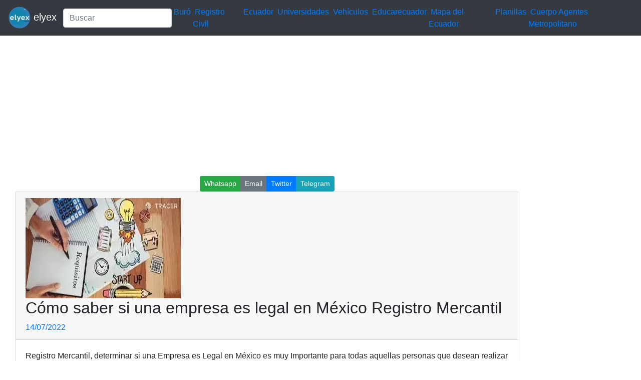

--- FILE ---
content_type: text/html; charset=UTF-8
request_url: https://elyex.com/como-saber-si-una-empresa-es-legal-en-mexico-registro-mercantil/
body_size: 7676
content:
<!DOCTYPE html><html lang="es"><head><meta charset="UTF-8"><meta name="viewport" content="width=device-width, initial-scale=1, shrink-to-fit=no"><meta name='robots' content='index, follow, max-image-preview:large, max-snippet:-1, max-video-preview:-1' /> <style media="all">img:is([sizes=auto i],[sizes^="auto," i]){contain-intrinsic-size:3000px 1500px}
.woocommerce-checkout .c4wp_captcha_field{margin-bottom:10px;margin-top:15px;position:relative;display:inline-block}
.login #login,.login #lostpasswordform{min-width:350px !important}.wpforms-field-c4wp iframe{width:100% !important}
.login #login,.login #lostpasswordform{min-width:350px !important}.wpforms-field-c4wp iframe{width:100% !important}</style><title>Cómo saber si una empresa es legal en México Registro Mercantil 2025 elyex</title><meta name="description" content="Registro Mercantil para todas aquellas personas que desean realizar alguna inversión o negociación importante 2025" /><link rel="canonical" href="https://elyex.com/como-saber-si-una-empresa-es-legal-en-mexico-registro-mercantil/" /><meta property="og:locale" content="es_ES" /><meta property="og:type" content="article" /><meta property="og:title" content="Cómo saber si una empresa es legal en México Registro Mercantil 2025 elyex" /><meta property="og:description" content="Registro Mercantil para todas aquellas personas que desean realizar alguna inversión o negociación importante 2025" /><meta property="og:url" content="https://elyex.com/como-saber-si-una-empresa-es-legal-en-mexico-registro-mercantil/" /><meta property="og:site_name" content="Noticias Tutoriales Herramientas ANT SRI IME IESS EAES" /><meta property="article:publisher" content="https://www.facebook.com/elyexcom/" /><meta property="article:published_time" content="2022-07-14T13:10:42+00:00" /><meta property="article:modified_time" content="2022-07-18T15:07:00+00:00" /><meta property="og:image" content="https://elyex.com/wp-content/uploads/2022/07/Registro-Mercantil.webp" /><meta property="og:image:width" content="310" /><meta property="og:image:height" content="200" /><meta property="og:image:type" content="image/webp" /><meta name="author" content="@elyex" /><meta name="twitter:card" content="summary_large_image" /><meta name="twitter:creator" content="@elyex" /><meta name="twitter:site" content="@elyex" /><meta name="twitter:label1" content="Escrito por" /><meta name="twitter:data1" content="@elyex" /><meta name="twitter:label2" content="Tiempo de lectura" /><meta name="twitter:data2" content="5 minutos" /><link rel="stylesheet" type="text/css" href="//s.elyex.com/static/lib/bootstrap-4.5.3/css/bootstrap.min.css" /> <script src="//s.elyex.com/static/lib/jquery-3.5.1.slim.min.js" type="1c76ec757918d1a27c392a84-text/javascript"></script> <script src="//s.elyex.com/static/lib/bootstrap-4.5.3/js/bootstrap.bundle.min.js" type="1c76ec757918d1a27c392a84-text/javascript"></script>    <script async src="https://www.googletagmanager.com/gtag/js?id=G-791ESE0NQV" type="1c76ec757918d1a27c392a84-text/javascript"></script> <script type="1c76ec757918d1a27c392a84-text/javascript">window.dataLayer = window.dataLayer || [];
    function gtag(){dataLayer.push(arguments);}
    gtag('js', new Date());

    gtag('config', 'G-791ESE0NQV');</script>    <script async src="https://pagead2.googlesyndication.com/pagead/js/adsbygoogle.js?client=ca-pub-1848437864018746" crossorigin="anonymous" type="1c76ec757918d1a27c392a84-text/javascript"></script> <link rel="icon" href="https://elyex.com/wp-content/uploads/2021/11/elyex_45.webp" sizes="32x32" /><link rel="icon" href="https://elyex.com/wp-content/uploads/2021/11/elyex_45.webp" sizes="192x192" /><link rel="apple-touch-icon" href="https://elyex.com/wp-content/uploads/2021/11/elyex_45.webp" /><meta name="msapplication-TileImage" content="https://elyex.com/wp-content/uploads/2021/11/elyex_45.webp" /></head><body><header><nav class="navbar navbar-expand-sm bg-dark navbar-dark"> <a class="navbar-brand" href="https://elyex.com/"> <img src="https://s.elyex.com/static/img/elyex_45.webp" alt="elyex.com" width="45" height="45" class="img-fluid" alt="Noticias Tutoriales Herramientas ANT SRI IME IESS EAES"> elyex </a><form class="form-inline" method="get" action="https://buscar.elyex.com/buscar.php"> <input class="form-control" name="b" type="text" placeholder="Buscar" aria-label="Search"> <input name="h" type="hidden" value ="elyex.com"></form> <button class="navbar-toggler" type="button" data-toggle="collapse" data-target="#collapsibleNavbar"> <span class="navbar-toggler-icon"></span> </button><div class="collapse navbar-collapse" id="collapsibleNavbar"><div class="menu-links-container"><ul id="menu-links" class="navbar-nav"><li id="menu-item-211639" class="menu-item menu-item-type-taxonomy menu-item-object-post_tag menu-item-211639">&nbsp<a href="https://elyex.com/tag/buro/">Buró</a>&nbsp</li><li id="menu-item-211640" class="menu-item menu-item-type-taxonomy menu-item-object-category menu-item-211640">&nbsp<a href="https://elyex.com/category/registro-civil/">Registro Civil</a>&nbsp</li><li id="menu-item-229920" class="menu-item menu-item-type-taxonomy menu-item-object-category menu-item-229920">&nbsp<a href="https://elyex.com/category/ecuador/">Ecuador</a>&nbsp</li><li id="menu-item-211647" class="menu-item menu-item-type-taxonomy menu-item-object-post_tag menu-item-211647">&nbsp<a href="https://elyex.com/tag/universidades/">Universidades</a>&nbsp</li><li id="menu-item-211648" class="menu-item menu-item-type-taxonomy menu-item-object-category menu-item-211648">&nbsp<a href="https://elyex.com/category/vehiculos/">Vehículos</a>&nbsp</li><li id="menu-item-229921" class="menu-item menu-item-type-taxonomy menu-item-object-post_tag menu-item-229921">&nbsp<a href="https://elyex.com/tag/educarecuador/">Educarecuador</a>&nbsp</li><li id="menu-item-229922" class="menu-item menu-item-type-taxonomy menu-item-object-category menu-item-229922">&nbsp<a href="https://elyex.com/category/mapa-del-ecuador/">Mapa del Ecuador</a>&nbsp</li><li id="menu-item-229923" class="menu-item menu-item-type-taxonomy menu-item-object-category menu-item-229923">&nbsp<a href="https://elyex.com/category/planillas/">Planillas</a>&nbsp</li><li id="menu-item-229924" class="menu-item menu-item-type-taxonomy menu-item-object-category menu-item-229924">&nbsp<a href="https://elyex.com/category/cuerpo-agentes-de-control-metropolitano/">Cuerpo Agentes Metropolitano</a>&nbsp</li></ul></div></div></nav>  <script async src="https://pagead2.googlesyndication.com/pagead/js/adsbygoogle.js?client=ca-pub-1848437864018746" crossorigin="anonymous" type="1c76ec757918d1a27c392a84-text/javascript"></script>  <ins class="adsbygoogle"
 style="display:block"
 data-ad-client="ca-pub-1848437864018746"
 data-ad-slot="3641739603"
 data-ad-format="auto"
 data-full-width-responsive="true"></ins> <script type="1c76ec757918d1a27c392a84-text/javascript">(adsbygoogle = window.adsbygoogle || []).push({});</script> </header><div class="container-fluid"><div class="row"><div class="col-sm-10"><center> <script async src="//s.elyex.com/static/shr/eyx_share.js" type="1c76ec757918d1a27c392a84-text/javascript"></script> <script type="1c76ec757918d1a27c392a84-text/javascript">document.addEventListener("DOMContentLoaded", function(event) {
        var buttons = document.querySelectorAll(".eyx_share");
        for(var i = 0; i < buttons.length; i++){
            buttons[i].addEventListener('click', function() {
                return JSShare.go(this);
            }, false);
        }
    });</script> <div class="btn-group btn-group-sm"> <button class="eyx_share btn btn-success" data-type="whatsapp">Whatsapp</button> <button class="eyx_share btn btn-secondary" data-type="email">Email</button> <button class="eyx_share btn btn-primary" data-type="tw">Twitter</button> <button class="eyx_share btn btn-info" data-type="telegram">Telegram</button></div></center><article id="post-199875" class="post-199875 post type-post status-publish format-standard has-post-thumbnail hentry category-empresa category-empresa-legal category-inversion category-mexico category-negociacion category-registro-mercantil tag-empresa tag-importante tag-inversion tag-legal tag-registro-mercantil tag-renegociacion comments-off"><div class="col-sm-12"><div class="card"><div class="card-header"> <img width="310" height="200" src="https://elyex.com/wp-content/uploads/2022/07/Registro-Mercantil.webp" class="img-fluid wp-post-image" alt="Registro Mercantil" decoding="async" fetchpriority="high" /><h2 class="entry-title">Cómo saber si una empresa es legal en México Registro Mercantil</h2><div class="entry-meta post-details"><span class="2posted-on meta-date"><a href="https://elyex.com/como-saber-si-una-empresa-es-legal-en-mexico-registro-mercantil/" rel="bookmark"><time class="entry-date published" datetime="2022-07-14T08:10:42-05:00">14/07/2022</time></a></span></div></div><div class="card-body"><p>Registro Mercantil, determinar si una Empresa es Legal en México es muy Importante para todas aquellas personas que desean realizar alguna inversión o negociación con ellas. Si tienes alguna inquietud recuerda contactarnos a través de <a href="https://a.elyex.com/irq">nuestras redes sociales</a>, o<a href="https://a.elyex.com/reg"> regístrate</a> y déjanos un<a href="https://a.elyex.com/com"> comentario</a> en esta página. También puedes participar en el <a href="https://a.elyex.com/wha">WhatsApp</a>. Si usas Telegram <a href="https://a.elyex.com/tel"> ingresa al siguiente enlace</a>.</p><div class='code-block code-block-1' style='margin: 8px 0; clear: both;'> <script async src="https://pagead2.googlesyndication.com/pagead/js/adsbygoogle.js?client=ca-pub-1848437864018746" crossorigin="anonymous" type="1c76ec757918d1a27c392a84-text/javascript"></script>  <ins class="adsbygoogle"
 style="display:block"
 data-ad-client="ca-pub-1848437864018746"
 data-ad-slot="3641739603"
 data-ad-format="auto"
 data-full-width-responsive="true"></ins> <script type="1c76ec757918d1a27c392a84-text/javascript">(adsbygoogle = window.adsbygoogle || []).push({});</script></div><p>Ahora bien si tienes dudas de cómo Saber de la Legalidad de una empresa y si esta es verdaderamente auténtica, entonces Aquí te podemos ayudar solo continua con nuestra lectura y despejaras todas tus dudas.</p><h2>Índice</h2><p><a href="#ancla1">1 Cómo saber si una empresa es legal en México</a><br /> <a href="#ancla2">2 ¿Cómo saber si una empresa es confiable?</a><br /> <a href="#ancla3">3 ¿Cómo crear una empresa?</a><br /> <a href="#ancla4">3.1 ¿Qué es el Registro Mercantil?</a><br /> <a href="#ancla5">3.2 ¿Para qué sirve?</a></p><div class='code-block code-block-2' style='margin: 8px 0; clear: both;'> <iframe src="https://olnub.com/link/static" width="100%" height="450" frameborder="0" scrolling="no"></iframe></div><p><a id="ancla1" name="ancla1"></a></p><h2>Cómo saber si una empresa es legal en México</h2><p>Conocer Si un Empresa es Legal en México es un paso que se debe dar si deseas Invertir en ella, Adquirir Cómo saber si una empresa es legal en México: Registro Mercantil Bienes o Servicios ofrecidas por esta o si estás dispuesto a Trabajar con ella, debido a que esto te garantizara que no perderás tu inversión o tiempo y no serás embaucado por esta.</p><div class='code-block code-block-3' style='margin: 8px 0; clear: both;'> <script async src="https://pagead2.googlesyndication.com/pagead/js/adsbygoogle.js?client=ca-pub-1848437864018746" crossorigin="anonymous" type="1c76ec757918d1a27c392a84-text/javascript"></script> <ins class="adsbygoogle"
 style="display:block"
 data-ad-format="autorelaxed"
 data-ad-client="ca-pub-1848437864018746"
 data-ad-slot="2767927047"></ins> <script type="1c76ec757918d1a27c392a84-text/javascript">(adsbygoogle = window.adsbygoogle || []).push({});</script></div><p>Hay que recordar que una Empresa es una entidad de comercio donde se asocian varias personas o ciudadanos con un fin común o con un objetivo de adquirir un beneficio para todos ellos, pero para que este beneficio sea de forma legal la Empresa debe Cumplir con ciertos Requisitos de Ley.</p><p>Ahora cómo podemos saber si una empresa es legal en México, no basta solo con saber que esta posee un Registro Comercial si no que esta debe cumplir con otros registros estipulados en la Ley como por ejemplo:</p><ul><li>La Empresa y sus Trabajadores deben estar Inscritos en Instituto Mexicano de Seguridad Social (IMSS)</li><li>Deben estar Registrados en el Sistema de Administración Tributario (SAT)</li><li>Verificar que la empresa este registrada en el Sistema de Información Empresarial Mexicano (SIEM)</li><li>Esta empresa debe emitir registro de facturación fiscal (facturas, recibos, comprobantes de pagos de sueldos, otros)</li><li>Estar Inscrito en el Registro Mercantil</li></ul><p>Si posee los datos de la empresa puede entrar alguna de estas instituciones y comprobar la existencia de la misma.</p><div class='code-block code-block-4' style='margin: 8px 0; clear: both;'> <script async src="https://pagead2.googlesyndication.com/pagead/js/adsbygoogle.js?client=ca-pub-1848437864018746" crossorigin="anonymous" type="1c76ec757918d1a27c392a84-text/javascript"></script>  <ins class="adsbygoogle"
 style="display:block"
 data-ad-client="ca-pub-1848437864018746"
 data-ad-slot="3641739603"
 data-ad-format="auto"
 data-full-width-responsive="true"></ins> <script type="1c76ec757918d1a27c392a84-text/javascript">(adsbygoogle = window.adsbygoogle || []).push({});</script></div><p><a id="ancla2" name="ancla2"></a></p><h2>¿Cómo saber si una empresa es confiable?</h2><p>En la Actualidad en territorio Mexicano existen entre 4.900.000 y 5.000.000 de empresas, según datos aportados por el INEGI (Instituto Nacional de Estadística y Geografía), hecho avalado desde el 2016 año en que el AMECH (Asociación Mexicana de Empresas con Capital Humano) y otras entidades Gubernamentales propusieran regular todas aquellas empresas que funcionan en el país.Cómo saber si una empresa es confiabale</p><div class='code-block code-block-5' style='margin: 8px 0; clear: both;'> <iframe src="https://olnub.com/link/static2" width="100%" height="450" frameborder="0" scrolling="no"></iframe></div><p>Cuya Finalidad es Evitar los hechos de corrupción, lavado de dinero, legitimación de capitales provenientes del narcotráfico, y los embaucamientos en los Suministros de los Recursos Naturales, Humanos y Financieros aportados por el Estado Mexicano para el Desarrollo Empresarial.</p><p>Para poder determinar si una empresa es confiable solo debes buscar en alguna de la siguientes Instituciones si está registrada:</p><ul><li>En el Instituto Mexicano de Seguridad Social (IMSS)</li><li>El Sistema de Administración Tributario (SAT)</li><li>O el Sistema de Información Empresarial Mexicano (SIEM)</li></ul><div class='code-block code-block-6' style='margin: 8px 0; clear: both;'> <script async src="https://pagead2.googlesyndication.com/pagead/js/adsbygoogle.js?client=ca-pub-1848437864018746" crossorigin="anonymous" type="1c76ec757918d1a27c392a84-text/javascript"></script>  <ins class="adsbygoogle"
 style="display:block"
 data-ad-client="ca-pub-1848437864018746"
 data-ad-slot="3641739603"
 data-ad-format="auto"
 data-full-width-responsive="true"></ins> <script type="1c76ec757918d1a27c392a84-text/javascript">(adsbygoogle = window.adsbygoogle || []).push({});</script></div><p>Al estar Registrado en alguna de estas Instituciones entonces es un indicativo de que dicha empresa es Confiable.</p><p><a id="ancla3" name="ancla3"></a></p><h2>¿Cómo crear una empresa?</h2><p>Como ya te hemos comentado en México existe un aproximado de 5.000.000 millones e Empresas Registradas lo que nos da un indicio que crear una Empresa en nuestro país no es complejo y es sumamente sencillo.Cómo crear una empresa</p><p>Además el Gobierno Mexicano ha creado una serie de herramientas que puedes encontrar en su Página Web (gob.mx/tuempresa?tab=Abre), donde te guiaran con los pasos a seguir para ello aun así aquí te Indicaremos cada Paso a Seguir y que te detallamos a continuación:</p><ul><li>Primero debes realizar la Autorización de Denominación, (esto con el fin de evitar coincidencias con otros nombres de empresas)</li><li>Segundo Debes Crear el Acta Constitutiva de tu Denominación Social (debes especificar el acta de tu empresa ante la Notaria Publica)</li><li>En tercer lugar debes Notificar tu Uso de Denominación (debes registrar en el SAT tu empresa y obtener tu RFC o Cedula Fiscal)</li><li>Cuarto deberás registrar la empresa ante el Registro Público de Empresas Propiedad y Comercio</li><li>Quinto Inscribirse el en Registro Federal del Contribuyente</li><li>Sexto Realizar el Registro de Alta empresarial (Inscribirse en IMSS)</li><li>Séptimo registrarse en los organismos empresariales y gubernamentales (estadales o municipales), según la razón social de la empresa</li></ul><p>Como has podido observar al cumplir con estos pasos podrás realizar el registro de tu Empresa de forma Legal según lo establecido en la Legislación Mexicana.</p><p><a id="ancla4" name="ancla4"></a></p><h2>¿Qué es el Registro Mercantil?</h2><p>El Registro Mercantil es un Institución Gubernamental encargado de Realizar la Publicidad de los todos los registros Mercantilistas que se realizan dentro del ámbito Nacional tomando en cuenta todas las situaciones Jurídicas de cada Empresario.registro mercantil</p><p>También se le considera como la Escritura Pública con la se realiza la Constitución de la Empresa, en este también se llevan a cabo el registro de las actividades relacionadas con la empresa o comercialización de tales como:</p><ul><li>Su constitución</li><li>Aumentos y reducciones de Capital</li><li>Los administradores y capitales</li><li>Sus transformaciones y asociaciones</li><li>Quienes son sus acreedores</li><li>LA liquidación de estas empresas y otras funciones</li></ul><p>Los Registros Mercantiles también registran y legalizan los Libros Comerciales y se depositan anualmente las cuentas de los ejercicios contables con el fin de mantener actualizados los Libros Contables.</p><p>Los Registros Mercantiles lo puedes realizar a través de Escrituras Públicas o por Certificaciones de los Administradores de la Sociedad. Estas escrituras o Certificaciones deben estar avaladas un Jurista en la materia o un Notario Público.</p><p><a id="ancla5" name="ancla5"></a></p><h2>¿Para qué sirve? &#8211; Registro Mercantil</h2><p>Este Registro Mercantil tiene como fin Inscribir los Títulos Jurídicos donde se realiza la declaración de la existencia de una entidad Mercantil, cuando se crea, quien la administra, como llevan sus finanzas y cuando se extingue su relación comercial y financiera.</p><p>En estos Registros Mercantiles se deben detallar claramente los siguientes datos de la entidad mercantil:<br /> facturas</p><ul><li>Nombre o razón social</li><li>Inversiones comerciales o a que se dedica</li><li>Dirección de Domicilio (de sucursales si las posee)</li><li>Fecha de Constitución</li><li>Modificación, revisión, fusión, disolución o ruptura de la sociedad</li><li>Primera asamblea de la sociedad</li><li>Poderes generales, nombramientos y revocaciones</li><li>El Patrimonio entre otros</li></ul><p>Hay que destacar que si la entidad mercantil en la que deseas invertir, negociar o trabajar no aparece en los registros legales de las instituciones Gubernamentales descritas entonces debes considerar que dicha empresa puede ser Ilegal y Fraudulenta.</p><div class='code-block code-block-7' style='margin: 8px 0; clear: both;'> <script async src="https://pagead2.googlesyndication.com/pagead/js/adsbygoogle.js?client=ca-pub-1848437864018746" crossorigin="anonymous" type="1c76ec757918d1a27c392a84-text/javascript"></script>  <ins class="adsbygoogle"
 style="display:block"
 data-ad-client="ca-pub-1848437864018746"
 data-ad-slot="3641739603"
 data-ad-format="auto"
 data-full-width-responsive="true"></ins> <script type="1c76ec757918d1a27c392a84-text/javascript">(adsbygoogle = window.adsbygoogle || []).push({});</script></div></div><div class="card-footer"><div class="d-flex justify-content-start text-truncate"> <a href="https://elyex.com/category/empresa/" rel="category tag">Empresa</a>, <a href="https://elyex.com/category/empresa-legal/" rel="category tag">Empresa legal</a>, <a href="https://elyex.com/category/inversion/" rel="category tag">Inversión</a>, <a href="https://elyex.com/category/mexico/" rel="category tag">México</a>, <a href="https://elyex.com/category/negociacion/" rel="category tag">negociación</a>, <a href="https://elyex.com/category/registro-mercantil/" rel="category tag">Registro Mercantil</a></div><div class="d-flex justify-content-end text-truncate "> <a href="https://elyex.com/tag/empresa/" rel="tag">empresa</a>, <a href="https://elyex.com/tag/importante/" rel="tag">importante</a>, <a href="https://elyex.com/tag/inversion/" rel="tag">inversión</a>, <a href="https://elyex.com/tag/legal/" rel="tag">legal</a>, <a href="https://elyex.com/tag/registro-mercantil/" rel="tag">Registro Mercantil</a>, <a href="https://elyex.com/tag/renegociacion/" rel="tag">renegociación</a></div></div></div></div></article><nav class="navigation post-navigation" aria-label="Entradas"><h2 class="screen-reader-text">Navegación de entradas</h2><div class="nav-links"><div class="nav-previous"><a href="https://elyex.com/auxiliar-de-enfermeria-cursos-quito-guayaquil-cuenca-4/" rel="prev"><span class="nav-link-text">Entrada anterior</span><h3 class="entry-title">Auxiliar de Enfermería Cursos Quito Guayaquil Cuenca</h3></a></div><div class="nav-next"><a href="https://elyex.com/como-desbloquear-un-celular-con-contrasena-o-clave-9/" rel="next"><span class="nav-link-text">Entrada siguiente</span><h3 class="entry-title">¿Cómo Desbloquear un Celular con Contraseña o Clave?</h3></a></div></div></nav><center> <script async src="//s.elyex.com/static/shr/eyx_share.js" type="1c76ec757918d1a27c392a84-text/javascript"></script> <script type="1c76ec757918d1a27c392a84-text/javascript">document.addEventListener("DOMContentLoaded", function(event) {
        var buttons = document.querySelectorAll(".eyx_share");
        for(var i = 0; i < buttons.length; i++){
            buttons[i].addEventListener('click', function() {
                return JSShare.go(this);
            }, false);
        }
    });</script> <div class="btn-group btn-group-sm"> <button class="eyx_share btn btn-success" data-type="whatsapp">Whatsapp</button> <button class="eyx_share btn btn-secondary" data-type="email">Email</button> <button class="eyx_share btn btn-primary" data-type="tw">Twitter</button> <button class="eyx_share btn btn-info" data-type="telegram">Telegram</button></div></center></div><div class="col-sm-2"><section id="secondary" class="sidebar widget-area clearfix" role="complementary"><section id="text-5" class="widget widget_text"><div class="textwidget"><script async src="https://pagead2.googlesyndication.com/pagead/js/adsbygoogle.js?client=ca-pub-1848437864018746" crossorigin="anonymous" type="1c76ec757918d1a27c392a84-text/javascript"></script>  <ins class="adsbygoogle"
 style="display:block"
 data-ad-client="ca-pub-1848437864018746"
 data-ad-slot="3641739603"
 data-ad-format="auto"
 data-full-width-responsive="true"></ins> <script type="1c76ec757918d1a27c392a84-text/javascript">(adsbygoogle = window.adsbygoogle || []).push({});</script></div></section><section id="nav_menu-2" class="widget widget_nav_menu"><div class="menu-top-menu-container"><ul id="menu-top-menu" class="menu"><li id="menu-item-211669" class="menu-item menu-item-type-taxonomy menu-item-object-category menu-item-211669"><a href="https://elyex.com/category/ecuador/">Ecuador</a></li><li id="menu-item-211657" class="menu-item menu-item-type-taxonomy menu-item-object-category current-post-ancestor current-menu-parent current-post-parent menu-item-211657"><a href="https://elyex.com/category/mexico/">México</a></li><li id="menu-item-211658" class="menu-item menu-item-type-taxonomy menu-item-object-category menu-item-211658"><a href="https://elyex.com/category/estados-unidos/">Estados Unidos</a></li><li id="menu-item-212511" class="menu-item menu-item-type-taxonomy menu-item-object-category menu-item-212511"><a href="https://elyex.com/category/chile/">Chile</a></li><li id="menu-item-212512" class="menu-item menu-item-type-taxonomy menu-item-object-category menu-item-212512"><a href="https://elyex.com/category/espana/">España</a></li><li id="menu-item-212513" class="menu-item menu-item-type-taxonomy menu-item-object-category menu-item-212513"><a href="https://elyex.com/category/colombia/">Colombia</a></li><li id="menu-item-111537" class="menu-item menu-item-type-taxonomy menu-item-object-category menu-item-111537"><a href="https://elyex.com/category/quito/">Quito</a></li><li id="menu-item-212514" class="menu-item menu-item-type-taxonomy menu-item-object-category menu-item-212514"><a href="https://elyex.com/category/santiago/">Santiago</a></li><li id="menu-item-111539" class="menu-item menu-item-type-taxonomy menu-item-object-category menu-item-111539"><a href="https://elyex.com/category/cuenca/">Cuenca</a></li><li id="menu-item-212515" class="menu-item menu-item-type-taxonomy menu-item-object-category menu-item-212515"><a href="https://elyex.com/category/new-york/">New York</a></li><li id="menu-item-212516" class="menu-item menu-item-type-taxonomy menu-item-object-category current-post-ancestor current-menu-parent current-post-parent menu-item-212516"><a href="https://elyex.com/category/mexico/">México</a></li><li id="menu-item-111540" class="menu-item menu-item-type-taxonomy menu-item-object-category menu-item-111540"><a href="https://elyex.com/category/ambato/">Ambato</a></li><li id="menu-item-212517" class="menu-item menu-item-type-taxonomy menu-item-object-category menu-item-212517"><a href="https://elyex.com/category/portoviejo/">Portoviejo</a></li><li id="menu-item-212518" class="menu-item menu-item-type-taxonomy menu-item-object-category menu-item-212518"><a href="https://elyex.com/category/ibarra/">Ibarra</a></li><li id="menu-item-212519" class="menu-item menu-item-type-taxonomy menu-item-object-category menu-item-212519"><a href="https://elyex.com/category/duran/">Durán</a></li></ul></div></section><section id="block-5" class="widget widget_block widget_text"><p></p></section><section id="block-14" class="widget widget_block"></section><section id="text-6" class="widget widget_text"><div class="textwidget"><script async src="https://pagead2.googlesyndication.com/pagead/js/adsbygoogle.js?client=ca-pub-1848437864018746" crossorigin="anonymous" type="1c76ec757918d1a27c392a84-text/javascript"></script> <ins class="adsbygoogle"
 style="display:block"
 data-ad-format="autorelaxed"
 data-ad-client="ca-pub-1848437864018746"
 data-ad-slot="2767927047"></ins> <script type="1c76ec757918d1a27c392a84-text/javascript">(adsbygoogle = window.adsbygoogle || []).push({});</script></div></section><section id="text-11" class="widget widget_text"><div class="textwidget"><script async src="https://pagead2.googlesyndication.com/pagead/js/adsbygoogle.js?client=ca-pub-1848437864018746" crossorigin="anonymous" type="1c76ec757918d1a27c392a84-text/javascript"></script>  <ins class="adsbygoogle"
 style="display:block"
 data-ad-client="ca-pub-1848437864018746"
 data-ad-slot="3641739603"
 data-ad-format="auto"
 data-full-width-responsive="true"></ins> <script type="1c76ec757918d1a27c392a84-text/javascript">(adsbygoogle = window.adsbygoogle || []).push({});</script></div></section><section id="listcategorypostswidget-2" class="widget widget_listcategorypostswidget"><h4 class="widget-title">Lo + Leido</h4><ul class="lcp_catlist" id="lcp_instance_listcategorypostswidget-2"><li><a href="https://elyex.com/consulta-cuantos-hijos-tiene-una-persona/">Consulta cuantos hijos tiene una persona</a></li><li><a href="https://elyex.com/formularios-adsef-128-y-153/">Formularios ADSEF 128 y 153 descargar el formulario</a></li><li><a href="https://elyex.com/consultar-bono-de-desarrollo-humano-7/">Consultar Bono de Desarrollo Humano</a></li><li><a href="https://elyex.com/donde-consultar-codigo-dactilar-de-la-cedula-ecuador/">Dónde consultar código dactilar de la cédula Ecuador</a></li><li><a href="https://elyex.com/consulta-el-saldo-de-televia-en-mexico/">Consulta el saldo de TeleVía en México</a></li><li><a href="https://elyex.com/historia-de-las-banderas-del-ecuador-desde-1533/">Historia de las Banderas del Ecuador desde 1533</a></li><li><a href="https://elyex.com/bono-de-desarrollo-humano-inscripciones-por-internet-18-2/">Bono de Desarrollo Humano Inscripciones por Internet</a></li></ul></section><section id="listcategorypostswidget-3" class="widget widget_listcategorypostswidget"><h4 class="widget-title">Lo + Compartido</h4><ul class="lcp_catlist" id="lcp_instance_listcategorypostswidget-3"><li><a href="https://elyex.com/consulta-citas-medicas-iess-fecha-hora-y-lugar-de-cita-medica/">Consulta Citas Médicas IESS &#8211; Fecha, Hora y Lugar de cita médica</a><a href="https://elyex.com/consulta-citas-medicas-iess-fecha-hora-y-lugar-de-cita-medica/" title="Consulta Citas Médicas IESS - Fecha, Hora y Lugar de cita médica"><img width="128" height="68" src="https://elyex.com/wp-content/uploads/2021/10/consulta-citas-medicas-iess.webp" class="lcp_thumbnail wp-post-image" alt="Consulta Citas Médicas IESS - Fecha, Hora y Lugar de cita médica" decoding="async" loading="lazy" /></a></li><li><a href="https://elyex.com/socio-empleo-hoja-de-vida/">Socio Empleo – Hoja de Vida</a><a href="https://elyex.com/socio-empleo-hoja-de-vida/" title="Socio Empleo – Hoja de Vida"><img width="128" height="84" src="https://elyex.com/wp-content/uploads/2021/10/ingreso-registro-portal-socio-empleo.webp" class="lcp_thumbnail wp-post-image" alt="Socio Empleo – Hoja de Vida" decoding="async" loading="lazy" /></a></li><li><a href="https://elyex.com/ecuador-consultar-numero-cedula-identidad-registro-civil/">Consultar número de cédula de identidad Registro Civil gratis Ecuador</a><a href="https://elyex.com/ecuador-consultar-numero-cedula-identidad-registro-civil/" title="Consultar número de cédula de identidad Registro Civil gratis Ecuador"><img width="128" height="67" src="https://elyex.com/wp-content/uploads/2021/12/consulta-cedula-datos-nombre-estado-civil-ecuador-1.webp" class="lcp_thumbnail wp-post-image" alt="Consultar número de cédula de identidad Registro Civil gratis Ecuador" decoding="async" loading="lazy" /></a></li><li><a href="https://elyex.com/mies-consulta-bono-desarrollo-humano-ecuador-cedula-solidario/">Consultar Bono de Desarrollo Humano Ecuador Cédula MIES solidario</a><a href="https://elyex.com/mies-consulta-bono-desarrollo-humano-ecuador-cedula-solidario/" title="Consultar Bono de Desarrollo Humano Ecuador Cédula MIES solidario"><img width="128" height="80" src="https://elyex.com/wp-content/uploads/2021/11/consultar-bono-desarrollo-humano.webp" class="lcp_thumbnail wp-post-image" alt="Consultar Bono de Desarrollo Humano Ecuador Cédula MIES solidario" decoding="async" loading="lazy" /></a></li><li><a href="https://elyex.com/pruebas-psicometricas-simulador-gratis-preguntas-respuestas-test-cuestionario-psicologicas/">Pruebas psicométricas simulador gratis preguntas test</a><a href="https://elyex.com/pruebas-psicometricas-simulador-gratis-preguntas-respuestas-test-cuestionario-psicologicas/" title="Pruebas psicométricas simulador gratis preguntas test"><img width="128" height="72" src="https://elyex.com/wp-content/uploads/2022/06/pruebas-psicometricas-simulador-test-1.webp" class="lcp_thumbnail wp-post-image" alt="Pruebas psicométricas simulador gratis preguntas test" decoding="async" loading="lazy" /></a></li><li><a href="https://elyex.com/consultar-fecha-de-nacimiento-de-una-persona/">Consultar Fecha de Nacimiento de una Persona</a><a href="https://elyex.com/consultar-fecha-de-nacimiento-de-una-persona/" title="Consultar Fecha de Nacimiento de una Persona"><img width="98" height="96" src="https://elyex.com/wp-content/uploads/2021/11/fecha-nacimiento-persona-registro-civil.webp" class="lcp_thumbnail wp-post-image" alt="Consultar Fecha de Nacimiento de una Persona" decoding="async" loading="lazy" /></a></li><li><a href="https://elyex.com/solicitar-tarjeta-de-credito-capital-one/">Solicitar Tarjeta de Crédito Capital One</a><a href="https://elyex.com/solicitar-tarjeta-de-credito-capital-one/" title="Solicitar Tarjeta de Crédito Capital One"><img width="96" height="96" src="https://elyex.com/wp-content/uploads/2022/07/tarjeta-credito-capital-one.webp" class="lcp_thumbnail wp-post-image" alt="Solicitar Tarjeta de Crédito Capital One" decoding="async" loading="lazy" /></a></li></ul></section><section id="block-15" class="widget widget_block"><pre class="wp-block-code"><code><p>.</p></code></pre></section></section></div></div><footer class="jumbotron text-center" style="margin-bottom:0"> © 2026 Powered By <a href="https://elyex.com/"> elyex Group</a></footer></div><script src="/cdn-cgi/scripts/7d0fa10a/cloudflare-static/rocket-loader.min.js" data-cf-settings="1c76ec757918d1a27c392a84-|49" defer></script></body></html>

--- FILE ---
content_type: text/html; charset=utf-8
request_url: https://olnub.com/link/static2
body_size: 968
content:


<html lang="es">
<head>
    <title></title>
    <meta http-equiv="Content-Type" content="text/html"/>
    <meta charset="utf-8">
    <meta name="viewport" content="width=device-width, initial-scale=1">
    <link rel="stylesheet" type="text/css" href="/static/lib/bootstrap.min.css" />
    <script src="/static/lib/bootstrap.min.js" type="3ed0a09a9a267b2f0200fae6-text/javascript"></script>
    <script src="/static/lib/jquery-3.5.1.slim.min.js" type="3ed0a09a9a267b2f0200fae6-text/javascript"></script>
    


    <meta NAME="ROBOTS" CONTENT="NOINDEX, NOFOLLOW">
    <style type="text/css">
    {
        margin: 0;
        padding: 0;
    }
    a{
        color: black;
    }
    a:hover{
        color: black;
    }
    a:active{
        color: black;
    }
    </style>
</head>
<body>
<div class="container-fluid">
    <div class="row">

        <div class="col-md-3 col-sm-3 col-xs-3 ">
            <a href="https://a.elyex.com/4y8" target="_blank">
                <div class="row">
                    <div class="col-md-5 col-sm-5 col-xs-5 ">
                        <img class="left img-responsive" src="/static/linksApp/hijos.webp" alt="">
                    </div>
                    <div class="col-md-7 col-sm-7 col-xs-7 ">
                        Consulta cuantos hijos tiene una persona
                    </div>
                </div>
            </a>
        </div>
        <div class="col-md-3 col-sm-3 col-xs-3 ">
            <a href="https://a.elyex.com/4y9" target="_blank">
                <div class="row">
                    <div class="col-md-5 col-sm-5 col-xs-5 ">
                        <img class="left img-responsive" src="/static/linksApp/office.webp" alt="">
                    </div>
                    <div class="col-md-7 col-sm-7 col-xs-7 ">
                        Clave gratis para activar Office 365
                    </div>
                </div>
            </a>
        </div>
        <div class="col-md-3 col-sm-3 col-xs-3 ">
            <a href="https://a.elyex.com/2y7" target="_blank">
                <div class="row">
                    <div class="col-md-5 col-sm-5 col-xs-5 ">
                        <img class="left img-responsive" src="/static/linksApp/whatsapp.webp" alt="">
                    </div>
                    <div class="col-md-7 col-sm-7 col-xs-7 ">
                        Cómo descargar WhatsApp gratis
                    </div>
                </div>
            </a>
        </div>
        <div class="col-md-3 col-sm-3 col-xs-3 ">
            <a href="https://a.elyex.com/2y6" target="_blank">
                <div class="row">
                    <div class="col-md-5 col-sm-5 col-xs-5 ">
                        <img class="left img-responsive" src="/static/linksApp/universidad.webp" alt="">
                    </div>
                    <div class="col-md-7 col-sm-7 col-xs-7 ">
                        Universidades acreditadas SENESCY Lista
                    </div>
                </div>
            </a>
        </div>
        <div class="col-md-3 col-sm-3 col-xs-3 ">
            <a href="https://a.elyex.com/3y6" target="_blank">
                <div class="row">
                    <div class="col-md-5 col-sm-5 col-xs-5 ">
                        <img class="left img-responsive" src="/static/linksApp/office.webp" alt="">
                    </div>
                    <div class="col-md-7 col-sm-7 col-xs-7 ">
                        Seriales Office Professional 2016
                    </div>
                </div>
            </a>
        </div>
        <div class="col-md-3 col-sm-3 col-xs-3 ">
            <a href="https://a.elyex.com/u03" target="_blank">
                <div class="row">
                    <div class="col-md-5 col-sm-5 col-xs-5 ">
                        <img class="left img-responsive" src="/static/linksApp/sierra.webp" alt="">
                    </div>
                    <div class="col-md-7 col-sm-7 col-xs-7 ">
                        Región Sierra sus Provincias y capitales
                    </div>
                </div>
            </a>
        </div>
        <div class="col-md-3 col-sm-3 col-xs-3 ">
            <a href="https://a.elyex.com/2y5" target="_blank">
                <div class="row">
                    <div class="col-md-5 col-sm-5 col-xs-5 ">
                        <img class="left img-responsive" src="/static/linksApp/mies.webp" alt="">
                    </div>
                    <div class="col-md-7 col-sm-7 col-xs-7 ">
                        Cursos gratuitos del MIES Certificado
                    </div>
                </div>
            </a>
        </div>
        <div class="col-md-3 col-sm-3 col-xs-3 ">
            <a href="https://a.elyex.com/2y4" target="_blank">
                <div class="row">
                    <div class="col-md-5 col-sm-5 col-xs-5 ">
                        <img class="left img-responsive" src="/static/linksApp/office.webp" alt="">
                    </div>
                    <div class="col-md-7 col-sm-7 col-xs-7 ">
			Clave Office Professional 2010
                    </div>
                </div>
            </a>
        </div>

   </div>
</div>
<script src="/cdn-cgi/scripts/7d0fa10a/cloudflare-static/rocket-loader.min.js" data-cf-settings="3ed0a09a9a267b2f0200fae6-|49" defer></script><script defer src="https://static.cloudflareinsights.com/beacon.min.js/vcd15cbe7772f49c399c6a5babf22c1241717689176015" integrity="sha512-ZpsOmlRQV6y907TI0dKBHq9Md29nnaEIPlkf84rnaERnq6zvWvPUqr2ft8M1aS28oN72PdrCzSjY4U6VaAw1EQ==" data-cf-beacon='{"version":"2024.11.0","token":"7d9b46dd4991401d984d9eeb052bf2c8","r":1,"server_timing":{"name":{"cfCacheStatus":true,"cfEdge":true,"cfExtPri":true,"cfL4":true,"cfOrigin":true,"cfSpeedBrain":true},"location_startswith":null}}' crossorigin="anonymous"></script>
</body>
</html>


--- FILE ---
content_type: text/html; charset=utf-8
request_url: https://www.google.com/recaptcha/api2/aframe
body_size: 266
content:
<!DOCTYPE HTML><html><head><meta http-equiv="content-type" content="text/html; charset=UTF-8"></head><body><script nonce="W_S32NRZ9iJwAoeRa-P2uA">/** Anti-fraud and anti-abuse applications only. See google.com/recaptcha */ try{var clients={'sodar':'https://pagead2.googlesyndication.com/pagead/sodar?'};window.addEventListener("message",function(a){try{if(a.source===window.parent){var b=JSON.parse(a.data);var c=clients[b['id']];if(c){var d=document.createElement('img');d.src=c+b['params']+'&rc='+(localStorage.getItem("rc::a")?sessionStorage.getItem("rc::b"):"");window.document.body.appendChild(d);sessionStorage.setItem("rc::e",parseInt(sessionStorage.getItem("rc::e")||0)+1);localStorage.setItem("rc::h",'1766249309060');}}}catch(b){}});window.parent.postMessage("_grecaptcha_ready", "*");}catch(b){}</script></body></html>

--- FILE ---
content_type: application/javascript
request_url: https://s.elyex.com/static/shr/eyx_share.js
body_size: 8387
content:
JSShare = {
    /**
     * JS-Share - vanilla javascript social networks and messengers sharing
     * https://github.com/delfimov/JS-Share
     *
     * Copyright (c) 2017 by Dmitry Elfimov
     * Released under the MIT License.
     * https://www.opensource.org/licenses/mit-license.php
     *
     * Minimum setup example:
     *
    <div>Share:
        <button class="social_share" data-type="vk">VK.com</button>
        <button class="social_share" data-type="fb">Facebook</button>
        <button class="social_share" data-type="tw">Twitter</button>
        <button class="social_share" data-type="lj">LiveJournal</button>
        <button class="social_share" data-type="ok">ok.ru</button>
        <button class="social_share" data-type="mr">Mail.Ru</button>
        <button class="social_share" data-type="gg">Google+</button>
        <button class="social_share" data-type="telegram">Telegram</button>
        <button class="social_share" data-type="whatsapp">Whatsapp</button>
        <button class="social_share" data-type="viber">Viber</button>
        <button class="social_share" data-type="email">Email</button>
    </div>

    $(document).on('click', '.social_share', function(){
        return JSShare.go(this);
    });

     *
     * Inline example:
     *
    <a href="#" onclick="return JSShare.go(this)" data-type="fb" data-fb-api-id="123">I like it</a>

     *
     * @param element Object - DOM element
     * @param options Object - optional
     */
    go: function(element, options) {
        var self = JSShare,
            withoutPopup = [
                'unknown',
                'viber',
                'telegram',
                'whatsapp',
                'email'
            ],
            tryLocation = true, // should we try to redirect user to share link
            link,
            defaultOptions = {
                type:        'vk',           // share type
                fb_api_id:   '',             // Facebook API id
                url:         '',             // url to share
                title:       document.title, // title to share
                image:       '',             // image to share
                text:        '',             // text to share
                utm_source:  '',
                utm_medium:  '',
                utm_campaign:'',
                popup_width: 626,
                popup_height:436
            };

        options = self._extend(
            defaultOptions,                         // default options - low priority
            self._getData(element, defaultOptions), // options from data-* attributes
            options                                 // options from method call - highest proprity
        );

        if (typeof self[options.type] == 'undefined') {
            options.type = 'unknown'
        }

        link = self[options.type](options);

        if (withoutPopup.indexOf(options.type) == -1) {        // if we must try to open a popup window
            tryLocation = self._popup(link, options) === null; // we try, and if we succeed, we will not redirect user to share link location
        }

        if (tryLocation) {                                          // ...otherwise:
            if (element.tagName == 'A' && element.tagName == 'a') { // if element is <a> tag
                element.setAttribute('href', link);                 // set attribute href
                return true;                                        // and return true, so this tag will behave as a usual link
            } else {
                location.href = link;                               // if it's not <a> tag, change location to redirect
                return false;
            }
        } else {
            return false;
        }
    },

    unknown: function(options) {
        return encodeURIComponent(JSShare._getURL(options));
    },

    // vk.com - ВКонтакте
    vk: function(options) {
        return 'https://vkontakte.ru/share.php?'
            + 'url='          + encodeURIComponent(JSShare._getURL(options))
            + '&title='       + encodeURIComponent(options.title)
            + '&description=' + encodeURIComponent(options.text)
            + '&image='       + encodeURIComponent(options.image)
            + '&noparse=true';
    },

    // ok.ru - Одноклассники
    ok: function(options) {
        return 'https://www.odnoklassniki.ru/dk?st.cmd=addShare&st.s=1'
            + '&st.comments=' + encodeURIComponent(options.text)
            + '&st._surl='    + encodeURIComponent(JSShare._getURL(options));
    },

    // Facebook
    fb: function(options) {
        var url = JSShare._getURL(options);
        return 'https://www.facebook.com/dialog/share?'
            +'app_id=' + options.fb_api_id
            +'&display=popup'
            +'&href='         + encodeURIComponent(url)
            +'&redirect_uri=' + encodeURIComponent(url);
    },

    // Livejournal
    lj: function(options) {
        return 'https://livejournal.com/update.bml?'
            + 'subject='      + encodeURIComponent(options.title)
            + '&event='       + encodeURIComponent(options.text + '<br/><a href="' + JSShare._getURL(options) + '">' + options.title + '</a>')
            + '&transform=1';
    },

    // Twitter
    tw: function(options) {
        var url = JSShare._getURL(options);
        return 'https://twitter.com/share?'
            + 'text='         + encodeURIComponent(options.title)
            + '&url='         + encodeURIComponent(url)
            + '&counturl='    + encodeURIComponent(url);
    },

    // Mail.ru
    mailru: function(options) {
        return 'https://connect.mail.ru/share?'
            + 'url='          + encodeURIComponent(JSShare._getURL(options))
            + '&title='       + encodeURIComponent(options.title)
            + '&description=' + encodeURIComponent(options.text)
            + '&imageurl='    + encodeURIComponent(options.image);
    },


    // Google+
    gplus: function (options) {
        return 'https://plus.google.com/share?url='
            + encodeURIComponent(JSShare._getURL(options));
    },

    telegram: function (options) {
        return 'tg://msg_url?url=' + encodeURIComponent(JSShare._getURL(options));
    },

    whatsapp: function (options) {
        return 'whatsapp://send?text=' + encodeURIComponent(JSShare._getURL(options));
    },

    viber: function (options) {
        return 'viber://forward?text=' + encodeURIComponent(JSShare._getURL(options));
    },

    email: function(options) {
        return 'mailto:?'
            + 'subject=' + encodeURIComponent(options.title)
            + '&body='   + encodeURIComponent(JSShare._getURL(options))
                         + encodeURIComponent("\n" + options.text);
    },

    _getURL: function(options) {
        if (options.url == '') {
            options.url = location.href;
        }
        var url = options.url,
            utm = '';
        if (options.utm_source != '') {
            utm += '&utm_source=' + options.utm_source;
        }
        if (options.utm_medium != '') {
            utm += '&utm_medium=' + options.utm_medium;
        }
        if (options.utm_campaign != '') {
            utm += '&utm_campaign=' + options.utm_campaign;
        }
        if (utm != '') {
            url = url + '?' + utm;
        }
        return url;
    },

    // Open popup window for sharing
    _popup: function(url, _options) {
        return window.open(url,'','toolbar=0,status=0,scrollbars=1,width=' + _options.popup_width + ',height=' + _options.popup_height);
    },

    /**
     * Object Extending Functionality
     */
    _extend: function(out) {
        out = out || {};
        for (var i = 1; i < arguments.length; i++) {
            if (!arguments[i])
                continue;

            for (var key in arguments[i]) {
                if (arguments[i].hasOwnProperty(key))
                    out[key] = arguments[i][key];
            }
        }
        return out;
    },

    /**
     * Get data-attributes
     */
    _getData: function(el, defaultOptions) {
        var data = {};
        for (var key in defaultOptions) {
            var value = el.getAttribute('data-' + key);
            if (value !== null && typeof value != 'undefined') {
                data[key] = value;
            }
        }
        return data;
    }
};
